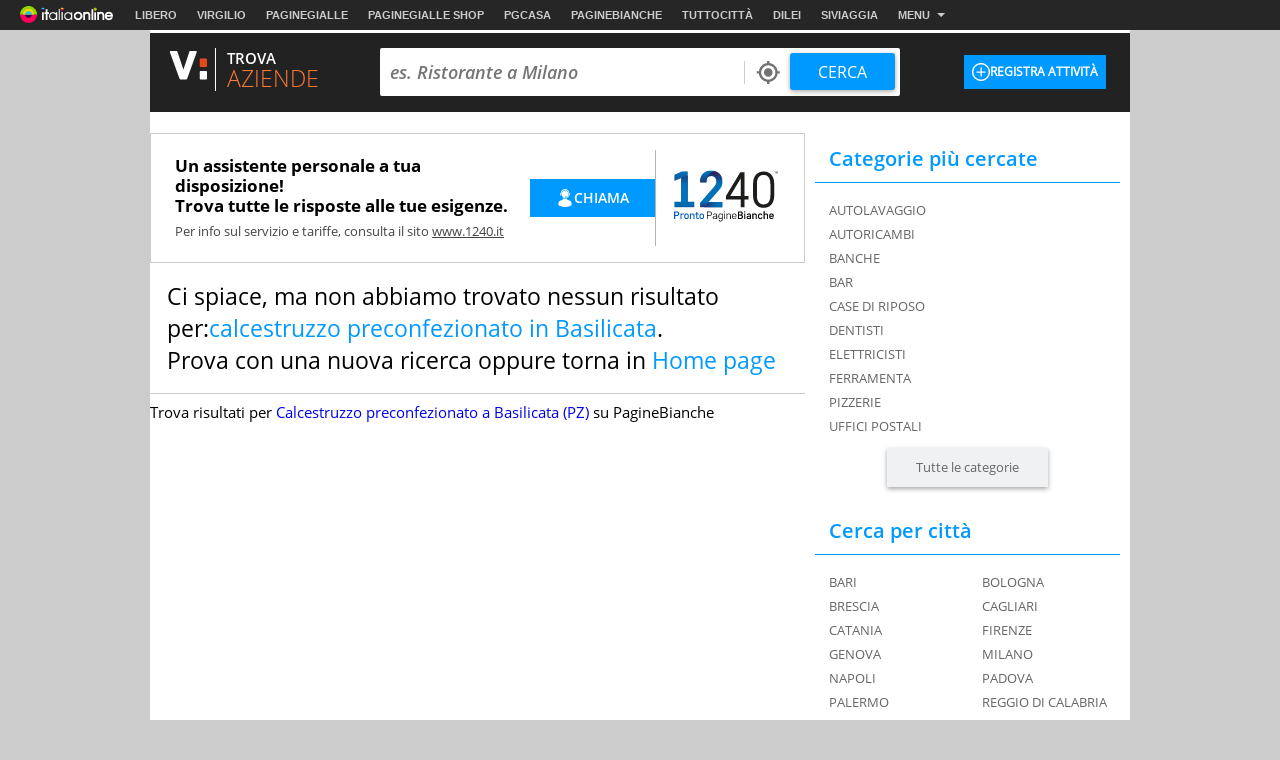

--- FILE ---
content_type: text/css
request_url: https://i.plug.it/local//sskin_ssk//css20251124/vrt_aziende.css
body_size: 11172
content:
a,abbr,acronym,address,applet,article,aside,audio,b,big,blockquote,body,canvas,caption,center,cite,code,dd,del,details,dfn,div,dl,dt,em,embed,fieldset,figcaption,figure,footer,form,h1,h2,h3,h4,h5,h6,header,hgroup,html,i,iframe,img,ins,kbd,label,legend,li,mark,menu,nav,object,ol,output,p,pre,q,ruby,s,samp,section,small,span,strike,strong,sub,summary,sup,table,tbody,td,tfoot,th,thead,time,tr,tt,u,ul,var,video{margin:0;padding:0;border:0;font-size:100%;font:inherit;vertical-align:baseline}article,aside,details,figcaption,figure,footer,header,hgroup,menu,nav,section{display:block}ol,ul{list-style:none}blockquote,q{quotes:none}blockquote:after,blockquote:before{content:"";content:none}q:after,q:before{content:"";content:none}table{border-collapse:collapse;border-spacing:0}*{margin:0;padding:0;outline:0;text-decoration:none}@font-face{font-family:OpenSansLight;src:url(../fonts/OpenSans-Light.woff2?1572335308) format("woff2"),url(../fonts/OpenSans-Light.woff?1572335308) format("woff"),url(../fonts/OpenSans-Light.ttf?1572335308) format("truetype");font-weight:300;font-style:normal}@font-face{font-family:OpenSans;src:url(../fonts/OpenSans.woff2?1572335308) format("woff2"),url(../fonts/OpenSans.woff?1572335308) format("woff"),url(../fonts/OpenSans.ttf?1572335308) format("truetype");font-weight:400;font-style:normal}@font-face{font-family:OpenSansSemiBold;src:url(../fonts/OpenSans-Semibold.woff2?1572335308) format("woff2"),url(../fonts/OpenSans-Semibold.woff?1572335308) format("woff"),url(../fonts/OpenSans-Semibold.ttf?1572335308) format("truetype");font-weight:600;font-style:normal}@font-face{font-family:OpenSansSemiBoldItalic;src:url(../fonts/OpenSans-SemiboldItalic.woff2?1572335308) format("woff2"),url(../fonts/OpenSans-SemiboldItalic.woff?1572335308) format("woff"),url(../fonts/OpenSans-SemiboldItalic.ttf?1572335308) format("truetype");font-weight:600;font-style:normal}@font-face{font-family:OpenSansBold;src:url(../fonts/OpenSans-Bold.woff2?1572335308) format("woff2"),url(../fonts/OpenSans-Bold.woff?1572335308) format("woff"),url(../fonts/OpenSans-Bold.ttf?1572335308) format("truetype");font-weight:700;font-style:normal}*{-webkit-box-sizing:border-box;-moz-box-sizing:border-box;box-sizing:border-box}html{width:100%;height:100%;font-size:62.5%}body{width:100%;font-family:OpenSans,Arial;overflow-y:scroll;overflow-x:hidden;background-color:#ccc}figure{overflow:hidden;text-align:center;background-color:#f0f1f3;width:50%;object-fit:contain}figure img{width:auto;height:auto;vertical-align:middle;display:inline-block}.hide4col{display:none}.js-helper{position:absolute;left:-9999.9rem;top:-9999.9rem;width:0;height:0;line-height:0;overflow:hidden;display:none;color:#000}.hide{display:none!important}.shading{position:fixed;left:0;top:0;width:100%;height:100%;background-color:rgb(0 0 0 / .8);z-index:16;display:none}.overlay{position:fixed;top:0;bottom:0;right:0;left:0;margin:auto;padding:1rem;background-color:#000;display:none;z-index:17}.overlay .ovr-close{background-position:0 -160px;width:4rem;height:4rem;background-color:#09f;position:absolute;right:0;top:0;cursor:pointer}.overlay .ovr-close:hover .tip{opacity:1;-webkit-transform:translate3d(0,0,0);-ms-transform:translate3d(0,0,0);transform:translate3d(0,0,0)}.advContFixed{position:relative;z-index:3;width:100%;clear:both}.advContFixed .fixIt{position:fixed!important;top:0;left:auto!important}#cont-wallpaper{min-height:9rem;display:block;margin:auto;text-align:center}#cont-wallpaper .wallpaper{margin:0 auto;text-align:center;height:auto;padding:0}.ico{display:block;background-image:url(../img/vrt_aziende-sb0356b579a.png)}.container{font-size:1.2rem;width:126.3rem;background-color:#fff;position:relative;margin:0 auto}.row{width:100%;zoom:1}.row:after,.row:before{content:"\0020";display:block;height:0;overflow:hidden}.row:after{clear:both}.col{float:left;width:31rem;padding:.5rem}.col.col-wide{width:63.3rem}.col.col-last{width:31rem;position:relative;z-index:0}.col.col-wider{width:94.3rem}.col.col-widest{width:125.3rem;position:relative}.cell{width:100%;zoom:1}.cell:after,.cell:before{content:"\0020";display:block;height:0;overflow:hidden}.cell:after{clear:both}.c1{color:#fff}.c3{color:#c03000}.c4{color:#da3800}.c5{color:#ee552f}.c17{color:#ef5f3d}.c21{color:#ff7835}.c2{color:#000}.c18{color:#222}.c6{color:#333}.c7{color:#666}.c8{color:#999}.c9{color:#ccc}.c10{color:#f0f1f3}.c11{color:#e3f4ff}.c12{color:#cfecff}.c13{color:#97dbf8}.c14{color:#09f}.c15{color:#099dff}.c16{color:#0081d7}.c19{color:#06a}.c20{color:#004878}.c22{color:red}.c23{color:#aaa}.c24{color:#1a9bfc}.c25{color:#fd5103}.c26{color:#e6e6e6}.c27{color:#039bff}.c28{color:#ddd}.c29{color:#e74b18}.bgc1{background-color:#fff}.bgc3{background-color:#c03000}.bgc4{background-color:#da3800}.bgc5{background-color:#ee552f}.bgc17{background-color:#ef5f3d}.bgc21{background-color:#ff7835}.bgc2{background-color:#000}.bgc18{background-color:#222}.bgc6{background-color:#333}.bgc7{background-color:#666}.bgc8{background-color:#999}.bgc9{background-color:#ccc}.bgc10{background-color:#f0f1f3}.bgc11{background-color:#e3f4ff}.bgc12{background-color:#cfecff}.bgc13{background-color:#97dbf8}.bgc14{background-color:#09f}.bgc15{background-color:#099dff}.bgc16{background-color:#0081d7}.bgc19{background-color:#06a}.bgc20{background-color:#004878}.bgc22{background-color:red}.bgc23{background-color:#aaa}.bgc24{background-color:#1a9bfc}.bgc25{background-color:#fd5103}.bgc26{background-color:#e6e6e6}.bgc27{background-color:#039bff}.bgc28{background-color:#ddd}.bgc29{background-color:#e74b18}.ossb14{font-family:OpenSansSemiBold,Arial;font-size:1.4rem}.ossb15{font-family:OpenSansSemiBold,Arial;font-size:1.5rem}.ossb19{font-family:OpenSansSemiBold,Arial;font-size:1.9rem}.ossb20{font-family:OpenSansSemiBold,Arial;font-size:2rem}.ossb25{font-family:OpenSansSemiBold,Arial;font-size:2.5rem}.ossb39{font-family:OpenSansSemiBold,Arial;font-size:3.9rem}.osl13{font-family:OpenSansLight,Arial;font-size:1.3rem}.osl19{font-family:OpenSansLight,Arial;font-size:1.9rem}.osl20{font-family:OpenSansLight,Arial;font-size:2rem}.osl23{font-family:OpenSansLight,Arial;font-size:2.3rem}.osr11{font-family:OpenSans,Arial;font-size:1.1rem}.osr12{font-family:OpenSans,Arial;font-size:1.2rem}.osr13{font-family:OpenSans,Arial;font-size:1.3rem}.osr14{font-family:OpenSans,Arial;font-size:1.4rem}.osr15{font-family:OpenSans,Arial;font-size:1.5rem}.osr16{font-family:OpenSans,Arial;font-size:1.6rem}.osr18{font-family:OpenSans,Arial;font-size:1.8rem}.osr23{font-family:OpenSans,Arial;font-size:2.3rem}.osr24{font-family:OpenSans,Arial;font-size:2.4rem}.osr25{font-family:OpenSans,Arial;font-size:2.5rem}.ossbi12{font-family:OpenSansSemiBoldItalic,Arial;font-size:1.2rem}.ossbi13{font-family:OpenSansSemiBoldItalic,Arial;font-size:1.3rem}.ossbi14{font-family:OpenSansSemiBoldItalic,Arial;font-size:1.4rem}.ossbi18{font-family:OpenSansSemiBoldItalic,Arial;font-size:1.8rem}a{-webkit-transition:color .2s cubic-bezier(.55,0,.1,1),background-color .2s cubic-bezier(.55,0,.1,1);transition:color .2s cubic-bezier(.55,0,.1,1),background-color .2s cubic-bezier(.55,0,.1,1);text-decoration:none;outline:0}a:hover{color:#999}.truncate{font-family:OpenSansBold,Arial;font-size:1.3rem;color:#09f}.nomeFonte:after{content:"\0020\007C";position:relative;top:-.1rem}.adv{padding-bottom:.5rem;text-align:center;font-size:0}.adv.mt{padding-top:1rem}.adv+.cell .categorie_notizie{border-top:.1rem solid #ccc}ul+.adv{border-bottom:.1rem solid #ccc;float:left}.preazmese~.adv{border-top:.1rem solid #ccc}li .adv{border-bottom:.1rem solid #ccc}.lista_trovacinema li .adv{border-bottom:0;margin-bottom:2rem;padding:0}.lista_boxoffice li .adv{border-bottom:0;margin-bottom:2rem;padding:0}.az-mese{zoom:1;padding:1.5rem 2rem}.az-mese:after,.az-mese:before{content:"\0020";display:block;height:0;overflow:hidden}.az-mese:after{clear:both}.az-mese figure{width:9.8rem;height:9.8rem;line-height:9.4rem;margin-right:1rem;float:left}.az-mese .tag{display:inline-block;padding:.5rem;background:#09f}.az-mese .az-content{padding-left:1rem;text-align:left}.corporate_link{display:flex;flex-direction:row;align-items:center;padding:2rem 0;font-weight:700;width:100%;max-width:72rem;margin:0 auto}.corporate_link h4{flex:0 0 7rem}.corporate_link ul{list-style:none;display:flex;align-items:center;justify-content:space-around;flex-wrap:nowrap;padding-top:0;flex:1 0 auto}.corporate_link li{flex-basis:auto;margin-bottom:0}.cont_map{width:100vw;height:100vh;background-color:rgb(0 0 0 / .4);position:fixed;left:0;top:0;z-index:1001;-webkit-transition:opacity .2s cubic-bezier(.55,0,.1,1),.5s .2s cubic-bezier(.55,0,.1,1);transition:opacity .2s cubic-bezier(.55,0,.1,1),.5s .2s cubic-bezier(.55,0,.1,1);opacity:0}#mappa17{position:absolute;left:0;top:0;width:59.2rem;height:59.2rem;z-index:0}.b_map{position:fixed;width:60rem;height:60rem;top:calc(50vh - 300px);left:calc(50vw - 300px);border:4px solid #fff;overflow:hidden;-webkit-border-radius:.5rem;border-radius:.5rem;background-clip:padding-box;-webkit-box-shadow:0 5px 5px -2px rgb(0 0 0 / .42);-moz-box-shadow:0 5px 5px -2px rgb(0 0 0 / .42);box-shadow:0 5px 5px -2px rgb(0 0 0 / .42)}.b_map .c_mappa{background-position:0 -465px;width:2.3rem;height:2.3rem;position:absolute;top:1.5rem;right:1.5rem}.b_map .ic_point_new{background-position:0 -662px;width:8.6rem;height:8.6rem;position:relative;left:auto;top:auto}.b_map .box_x{background:#fff;width:5.5rem;height:5.5rem;position:absolute;top:0;right:0;content:" ";z-index:5}.b_map .map_gen{width:32rem;position:relative;-webkit-box-shadow:0 4px 5px 0 rgb(0 0 0 / .41);-moz-box-shadow:0 4px 5px 0 rgb(0 0 0 / .41);box-shadow:0 4px 5px 0 rgb(0 0 0 / .41);border:2px solid #039bff;padding:1rem 1.2rem 0 1rem}.b_map .map_gen h6{font-size:1.5rem;line-height:2.2rem}.b_map .map_gen>figure{width:6.5rem;height:6.5rem;right:1.2rem;line-height:6rem;margin-top:.6rem;overflow:hidden;position:absolute;border:1px solid #ddd}.b_map .map_gen>figure>img{width:100%}.b_map .map_gen .breadcrumbs li{display:inline-block;font-weight:700;font-size:1.1rem;margin:.3rem 0}.b_map .map_gen .breadcrumbs li::after{content:"-"}.b_map .map_gen .breadcrumbs li:last-child::after{content:""}.b_map .map_gen .adress{font-size:1.3rem;color:#ccc}.b_map .map_gen .adress .city,.b_map .map_gen .adress .streetm{display:block}.b_map .map_gen .utility_bar{border-top:1px solid #ccc;margin-top:.8rem;padding-top:.3rem;text-align:center}.b_map .map_gen .utility_bar li{display:inline-block;margin:.1rem 1.2rem 1rem 0;font-size:1.3rem;text-transform:uppercase;color:#039bff}.b_map .map_gen .utility_bar li:nth-child(1){display:none}.b_map .map_gen .utility_bar li a{color:#039bff}.b_map .map_gen .utility_bar .ico{display:inline-block;margin-right:.7rem;position:relative;top:.4rem}.b_map .map_gen .utility_bar .ic_phone{background-position:0 -846px;width:1.7rem;height:2.1rem}.b_map .map_gen .utility_bar .ic_itinerario{background-position:0 -86px;width:2rem;height:2.1rem;margin-right:.3rem}.b_map .map_gen .utility_bar .ic_vetrina{background-position:0 -111px;width:2.2rem;height:2.1rem;margin-right:.3rem}.m_az{background:#fff;position:relative;top:auto;left:auto}.m_az h6{height:2.5rem;text-overflow:ellipsis;display:-webkit-box;-webkit-box-orient:vertical;-webkit-line-clamp:1;overflow:hidden;width:80%}.m_az .breadcrumbs{color:#e74b18}.m_az .breadcrumbs a{color:#e74b18}.hp{position:relative}.header{height:8.2rem;width:100%;border-top:.3rem solid #fff;background-color:#222;position:relative}.header .vrt-name-cont{position:absolute;top:1.5rem;left:2rem;white-space:nowrap}.header .v-virgilio{background-position:0 -542px;width:3.7rem;height:3.7rem;float:left;margin-right:2rem;margin-top:.1rem}.header .v-virgilio:after{content:"";display:block;width:.1rem;height:4.3rem;position:absolute;left:4.5rem;top:0;background-color:#fff}.header .vrt-name{line-height:2rem}.header .vrt-name span{display:block}.header .mob-header-open{float:right;margin:2.5rem 1rem 0 0;background-position:0 -231px;width:2.6rem;height:2.6rem;display:none}.hp .header{position:relative;z-index:1;background-color:rgb(34 34 34 / .3);height:13rem}.hp .header .vrt-name-cont{left:50%;top:3.5rem;margin-left:-12rem}.hp .header .vrt-name-cont .ossb15{font-size:2.4rem}.hp .header .vrt-name-cont .osl23{font-size:3.7rem}.hp .header .v-virgilio{background-position:0 -583px;width:5.7rem;height:5.5rem;margin-right:5rem;margin-top:.3rem}.hp .header .v-virgilio:after{height:6.3rem;left:8rem}.hp .header .vrt-name{line-height:2.5rem}.search-cmp{position:absolute;width:52rem;height:4.8rem;background-color:#fff;-webkit-border-radius:.2rem;border-radius:.2rem;background-clip:padding-box;top:1.5rem;left:23rem}.search-cmp input{border:0;outline:0}.search-cmp input[type=search]{width:100%;background-color:#fff0;font-family:OpenSans,Arial;font-size:1.8rem;padding:0 19.5rem 0 1rem;height:4.8rem;-webkit-appearance:none;color:#000}.search-cmp input[type=search]::-webkit-input-placeholder{font-family:OpenSansSemiBoldItalic,Arial;font-size:1.8rem}.search-cmp input[type=search]:-moz-placeholder{font-family:OpenSansSemiBoldItalic,Arial;font-size:1.8rem;opacity:1}.search-cmp input[type=search]::-moz-placeholder{font-family:OpenSansSemiBoldItalic,Arial;font-size:1.8rem;opacity:1}.search-cmp input[type=search]:-ms-input-placeholder{font-family:OpenSansSemiBoldItalic,Arial;font-size:1.8rem}.search-cmp input[type=search]::-webkit-search-cancel-button{display:none}.search-cmp input[type=search]::-ms-clear{display:none}.search-cmp input[type=submit]{position:absolute;top:.5rem;right:.5rem;font-family:OpenSans,Arial;font-size:1.6rem;-webkit-border-radius:.3rem;border-radius:.3rem;background-clip:padding-box;width:10.5rem;text-transform:uppercase;background-color:#09f;color:#fff;cursor:pointer;height:3.7rem;-webkit-transition:background-color .2s ease-out;transition:background-color .2s ease-out;-webkit-appearance:none;box-shadow:0 .15rem .4rem rgb(0 0 0 / .24),0 .15rem .6rem rgb(0 0 0 / .12)}.search-cmp input[type=submit]:hover{background-color:#06a}.search-cmp .delete{background-position:0 -136px;width:2rem;height:2rem;position:absolute;top:1.4rem;right:17rem}.search-cmp .geo{background-position:0 -204px;width:2.4rem;height:2.3rem;position:absolute;top:1.3rem;right:12rem}.search-cmp .geo:after{content:"";display:block;width:.1rem;height:2.3rem;background-color:#ccc;position:relative;left:-1.2rem}.hp .search-cmp{top:37.4rem;left:12rem;width:101.3rem;height:6.2rem}.hp .search-cmp:after{content:"";position:absolute;left:-2.5rem;top:-2.5rem;display:block;width:106.3rem;height:11.2rem;background-color:rgb(34 34 34 / .3);z-index:-1}.hp .search-cmp input[type=search]{font-size:2rem;padding:0 22.5rem 0 1rem;height:6.2rem}.hp .search-cmp input[type=submit]{font-size:2rem;width:13.5rem;height:5.2rem}.hp .search-cmp .delete{top:2.2rem;right:20rem}.hp .search-cmp .geo{top:2.1rem;right:15rem}.suggestion{position:absolute;background:#fff;padding:.7rem 0;-webkit-border-radius:0 0 .2rem .2rem;border-radius:0 0 .2rem .2rem;background-clip:padding-box;display:none;z-index:1;box-shadow:0 .15rem .4rem rgb(0 0 0 / .24),0 .15rem .6rem rgb(0 0 0 / .12);width:100%;border-top:.2rem solid #666}.suggestion:after{content:"";position:absolute;top:-.2rem;width:100%;height:.3rem;background:#fff}.suggestion a{display:block;padding:.4rem 0}.suggestion a:hover{color:#000}.suggestion li{padding:0 .7rem;-webkit-transition:background .2s ease-out;transition:background .2s ease-out}.suggestion li.selected,.suggestion li:hover{background:rgb(0 0 0 / .1)}.suggestion li .ossbi14{color:#099dff}.suggestion li .c1{color:#000}.suggestion.open{display:block}.hp-top{background:url(../img/vrt_aziende.jpg?1572335301) no-repeat 100% 100%;-moz-background-size:cover;-webkit-background-size:cover;background-size:cover;height:56rem;margin-top:-13rem;padding-top:18rem;text-align:center}.button{display:block;text-align:center;line-height:4.7rem;box-shadow:0 .15rem .4rem rgb(0 0 0 / .24),0 .15rem .6rem rgb(0 0 0 / .12)}.col{padding:0}.col.col-wider{padding:.5rem .5rem .5rem 0}.col.col-last{padding:.5rem 0 .5rem .5rem}.cat_piucercate{padding:3rem 9rem}.cat_piucercate ul{font-size:0;padding:2rem 0 2rem 2rem}.cat_piucercate li{display:inline-block;padding:0 2rem 1.4rem 0;line-height:1.6rem;width:25%;vertical-align:top;position:relative}.cat_piucercate li:before{content:"\2022";color:#999;font-size:22px;position:absolute;left:-1.5rem}.cat_piucercate .button{margin:1rem auto;width:28.1rem}.cat_piucercate .button:hover{color:#fff;background:#999}.cat_citta_regioni{padding:3rem 9rem 5rem 9rem}.cat_citta_regioni ul{font-size:0}.cat_citta_regioni li{display:inline-block;width:50%;vertical-align:top}.cat_citta_regioni>ul li ul{width:100%}.cat_citta_regioni>ul li:first-child ul{width:70%}.cat_citta_regioni .scopri{float:right;width:49rem;position:relative;margin:2rem 0 0 0;right:3rem}.cat_citta_regioni .scopri ul{font-size:1.1rem}.cat_citta_regioni .scopri li{margin:0 2rem 0 0;width:auto}.cat_citta_regioni .button{margin:1rem 0;width:18.1rem}.cat_citta_regioni .button:hover{color:#fff;background:#666}.top_risultati_ricerca{margin-bottom:.8rem;border-bottom:.1rem solid #ccc}.top_risultati_ricerca h1,.top_risultati_ricerca>span{padding:1.7rem 1.5rem;display:block}.top_risultati_ricerca>div{height:3rem;line-height:3rem;padding:0}.top_risultati_ricerca .az_fuorizona{background:#fff0;padding-left:1.5rem}.top_risultati_ricerca ul{font-size:0;background:#fff0}.top_risultati_ricerca li{display:inline-block;white-space:nowrap;padding:0 1.5rem}.top_risultati_ricerca .label{display:block}.top_risultati_ricerca .label.selected{border-bottom:.2rem solid #09f;cursor:default;color:#09f}.az-azienda .top_risultati_ricerca>span{padding:0 1.7rem 1.7rem 0}.top_risultati_ricerca h1,.top_risultati_ricerca>span{padding:1.7rem}.top_risultati_ricerca li{padding:0 1.7rem}.filtri-add{padding:.8rem 1.5rem 1.7rem;zoom:1}.filtri-add:after,.filtri-add:before{content:"\0020";display:block;height:0;overflow:hidden}.filtri-add:after{clear:both}.filtri-add .flt-add-sx{float:left}.filtri-add .flt-add-dx{float:right}.filtri-add .label{display:inline-block;height:2.5rem;line-height:2.5rem;padding:0 .5rem 0 0}.filtri-add ul{display:inline-block}.filtri-add li{display:inline-block;white-space:nowrap;height:2.5rem;line-height:2.5rem;padding-left:.9rem;position:relative}.filtri-add li:after{content:"\007C";position:absolute;left:0}.filtri-add li:first-child{padding:0}.filtri-add li:first-child:after{content:""}.filtri-add .selected{color:#099dff;cursor:default}.altri_filtri{padding-left:10rem;background-color:#f0f1f3;position:relative}.altri_filtri.locator{margin:2rem 0}.flt-title{position:absolute;top:0;left:1.5rem;line-height:3.9rem}.filter_buttons{zoom:1;padding:.7rem 0 .2rem}.filter_buttons:after,.filter_buttons:before{content:"\0020";display:block;height:0;overflow:hidden}.filter_buttons:after{clear:both}.filter_buttons .frc{display:inline-block;background-position:0 -77px;width:.9rem;height:.5rem;position:absolute;top:1.1rem;right:.6rem}.filter{float:left;height:2.5rem;margin:0 .5rem .5rem 0;overflow:hidden;position:relative}.filter .label{display:block;line-height:2.5rem;padding:0 2.5rem 0 1.5rem;background-color:#fff;text-align:left;text-transform:uppercase}.filter .label:hover{background-color:#e2e4e8;color:#000}.filter ul{background-color:#fff;position:absolute;width:27.8rem;max-height:27.8rem;overflow-y:auto;z-index:1;box-shadow:0 .15rem .4rem rgb(0 0 0 / .24),0 .15rem .6rem rgb(0 0 0 / .12);opacity:0;-webkit-transform:translateY(40px) perspective(600px) rotateX(0);-ms-transform:translateY(40px) perspective(600px) rotateX(0);transform:translateY(40px) perspective(600px) rotateX(0);-webkit-transition:all .2s cubic-bezier(.55,0,.1,1);transition:all .2s cubic-bezier(.55,0,.1,1)}.filter ul::-webkit-scrollbar{width:1.2rem}.filter ul::-webkit-scrollbar-track{-webkit-box-shadow:inset 0 0 .6rem 0 rgb(51 51 51 / .3);-moz-box-shadow:inset 0 0 .6rem 0 rgb(51 51 51 / .3);box-shadow:inset 0 0 .6rem 0 rgb(51 51 51 / .3);-webkit-border-radius:1rem;border-radius:1rem;background-clip:padding-box}.filter ul::-webkit-scrollbar-thumb{-webkit-box-shadow:inset 0 0 .6rem 0 rgb(51 51 51 / .5);-moz-box-shadow:inset 0 0 .6rem 0 rgb(51 51 51 / .5);box-shadow:inset 0 0 .6rem 0 rgb(51 51 51 / .5);-webkit-border-radius:1rem;border-radius:1rem;background-clip:padding-box}.filter a{display:block;padding:.4rem 2.1rem}.filter a:hover{background-color:#ccc;color:#000}.filter.selected .label{background-color:#09f;color:#fff}.filter.selected .label:hover{background-color:#0081d7}.filter.selected .frc{background-position:0 -492px;width:1.3rem;height:1.3rem;top:.6rem}.filter.open,.filter.usropen{height:auto;overflow:visible;box-shadow:0 .15rem .4rem rgb(0 0 0 / .24),0 .15rem .6rem rgb(0 0 0 / .12)}.filter.open .label:hover,.filter.usropen .label:hover{color:#000;background-color:#fff}.filter.open ul,.filter.usropen ul{opacity:1;-webkit-transform:translateY(0) perspective(600px) rotateX(0);-ms-transform:translateY(0) perspective(600px) rotateX(0);transform:translateY(0) perspective(600px) rotateX(0)}.list_prov{max-height:200px}.list_prov__title{text-transform:uppercase}.list_prov__last{margin-bottom:2rem}.box_azienda{margin-bottom:2rem;position:relative}.box_azienda.az_overplace .az_op{display:inline-block}.box_azienda.az_overplace .anagrafica_azienda{padding-top:3.5rem}.box_azienda.az_scheda_free{border:.1rem solid #ccc}.box_azienda .data_ev,.box_azienda .num_tel{margin:.5rem 0 0;display:inline-block}.box_azienda .phone{display:inline-block;background-position:0 -821px;width:1.5rem;height:2.1rem;position:relative;vertical-align:middle;margin-top:-.5rem}.info_azienda{width:100%}.info_azienda.edt{border-right:none}.info_azienda figure{border:.1rem solid #ccc;float:left;height:11.7rem;width:11.7rem;line-height:11.4rem;margin:1.7rem 0 0 1.5rem}.info_azienda figure img{max-height:11.5rem;max-width:11.5rem}.info_azienda figure~.anagrafica_azienda{padding-left:14.9rem}.info_azienda .box_lead{font-size:1.5rem;text-align:left;line-height:1.5;padding:2rem 0}.info_azienda .box_lead strong{display:block;color:#000;font-weight:700}.info_azienda .box_lead a{margin-top:1rem;display:inline-block;color:#099dff;background:#fff;padding:.7rem 1rem;font-size:1.2rem;font-weight:700}.info_azienda.box_new{padding-right:0;border:0;display:block}.info_azienda.box_new .sponsor_icons{left:1.9rem}.info_azienda.box_new .anagrafica_azienda{width:66.5rem;display:inline-block;padding-top:1.5rem;padding-left:1.7rem}.info_azienda.box_new .anagrafica_azienda .box_lead{font-size:1.5rem;text-align:left;line-height:1.5;padding:2rem 0}.info_azienda.box_new .anagrafica_azienda .box_lead strong{display:block}.info_azienda.box_new .anagrafica_azienda .box_lead a{margin-top:1rem;display:inline-block;color:#099dff;background:#fff;padding:.7rem 1rem;font-size:1.2rem;font-weight:700}.info_azienda.box_new .anagrafica_azienda .box_ntel{padding:0}.info_azienda.box_new .anagrafica_azienda .box_ntel li{padding-top:.8rem;padding-bottom:0}.info_azienda.box_new .anagrafica_azienda .box_ntel a{background:0 0;padding-top:0;padding-left:0;padding-bottom:0;font-size:1.6rem}.info_azienda.box_new .descrizione_azienda{color:#666;padding-left:.3rem}.info_azienda.box_new .descrizione_azienda>span{display:block;font-weight:700;color:#000}.info_azienda.box_new figure{display:inline-block;vertical-align:top;float:none;margin-left:calc(134px - 58px)}.info_azienda.box_new .orario_az{text-align:left;font-size:1.4rem;color:#000}.info_azienda.box_new .orario_az li{display:inline-block;vertical-align:middle}.info_azienda.box_new .ico-ev_clock{background-position:0 -44px;width:2.9rem;height:2.9rem;margin-left:-.4rem}.info_azienda.box_new strong{color:#000;font-weight:700}.info_azienda.box_new .link_s{text-align:left;padding:1rem 0 1.5rem .3rem}.info_azienda.box_new .link_s li{display:inline-block;padding:.1rem .4rem;margin:0 .4rem;font-size:1.4rem;font-weight:600;position:relative}.info_azienda.box_new .link_s li a{color:#000}.info_azienda.box_new .link_s li:nth-child(1n){padding-left:0;margin-left:0}.info_azienda.box_new .link_s li:nth-child(2n){border-left:2px solid #e6e6e6;padding-left:1.5rem}.info_azienda.box_new .adr{color:#666;font-size:1.4rem;padding:.2rem 1.5rem 0 .3rem}.info_azienda.box_new .cta{display:inline-block;color:#fff;background:#06a;text-transform:uppercase;font-size:1.4rem;font-weight:600;padding:1.3rem 1.8rem}.info_azienda.box_new .azienda_buttons{text-align:left;display:none;margin-left:-.4rem}.info_azienda.box_new .list_sedi{padding:1.7rem}.info_azienda.box_new .list_sedi .box_ceck{padding-left:.3rem}.info_azienda.box_new .list_sedi h3{font-size:1.8rem;padding-bottom:.6rem;color:#09f;font-weight:600;border-bottom:2px solid #fff}.info_azienda.box_new .list_sedi .sede{padding:1.5rem 0 1.5rem 2rem}.info_azienda.box_new .list_sedi .sede>div{display:inline-block;vertical-align:top}.info_azienda.box_new .list_sedi .sede>div:nth-child(1){width:2.7%}.info_azienda.box_new .list_sedi .sede>div:nth-child(2){width:67.3%;padding-right:5rem}.info_azienda.box_new .list_sedi .sede>div:nth-child(2) .link_s{padding:.2rem 0}.info_azienda.box_new .list_sedi .sede>div:nth-child(3){width:23%}.info_azienda.box_new .list_sedi .sede hr{margin:1rem 0;background:#dadada;height:1px;border:0}.info_azienda.box_new .list_sedi .sede .als{margin-right:.5rem;padding:.5rem 0;text-align:right;display:block}.info_azienda.box_new .list_sedi .sede .als a{vertical-align:middle}.info_azienda.box_new .list_sedi .sede .pin{background-position:0 -642px;width:1.2rem;height:1.6rem;position:relative;top:.3rem}.info_azienda.box_new .list_sedi .sede .tip_sede{padding:1.2rem 0 .5rem 0;line-height:1.7rem}.info_azienda.box_new .list_sedi .sede .tip_sede>span{text-transform:uppercase;display:block}.box_evento figure{height:15.3rem;width:15.3rem;line-height:15.3rem}.box_evento figure img{max-height:15.1rem;max-width:15.1rem}.box_evento figure~.anagrafica_azienda{padding-left:18.5rem}.box_notizia figure{height:15.3rem;width:15.3rem;line-height:15.3rem;margin:1.7rem 0 1.7rem 1.5rem}.box_notizia figure img{max-height:15.1rem;max-width:15.1rem}.box_notizia figure~.anagrafica_azienda{padding-left:18.5rem}.orari_cinema{height:2.5rem;line-height:2.5rem}.orari_cinema li,.orari_cinema span,.orari_cinema ul{display:inline-block}.orari_cinema li:after{content:"\0020\002D\0020"}.orari_cinema li:last-child:after{content:""}.az_primo_piano .sponsor_icons:after{content:"SUGGERITO";display:inline-block;position:relative;font-weight:bolder;color:#f94f1b;top:-.8rem;left:1rem}.az_primo_piano .sponsor_icons{position:relative;left:2rem;top:.1rem}.az_primo_piano .az_op{background-position:0 -14px;width:2rem;height:2.6rem;display:inline-block}.info_azienda{display:table-cell}.anagrafica_azienda{padding:1.4rem}.anagrafica_azienda>a{display:none}.anagrafica_azienda h3{line-height:2.2rem}.anagrafica_azienda>p{padding-bottom:1.6rem}.anagrafica_azienda b,.anagrafica_azienda strong{color:#ff7835}.anagrafica_azienda .ic_pvw{display:inline-block;background-position:0 -361px;width:1.7rem;height:1.7rem;position:relative;vertical-align:middle;left:-.5rem}.anagrafica_azienda .num_tel{padding:.8rem 1rem .8rem 0;margin-right:1rem}.anagrafica_azienda .phone_bl{background-position:0 -846px;width:1.7rem;height:2.1rem;display:inline-block;margin-right:.5rem;vertical-align:middle}.anagrafica_azienda .box_ntel{display:inline-block;padding:.5rem 0}.anagrafica_azienda .box_ntel li{float:left;position:relative;padding:.6rem 1rem .6rem 0;margin:.5rem 0 0}.anagrafica_azienda .box_ntel .ico{float:left;margin-right:.5rem}.anagrafica_azienda .box_ntel .ico-tel_b{background-position:0 -846px;width:1.7rem;height:2.1rem}.anagrafica_azienda .box_ntel .ico-tel_n{background-position:0 -821px;width:1.5rem;height:2.1rem}.anagrafica_azienda .box_ntel a{display:block;color:#099dff;background:#fff;padding:.7rem 1rem;font-size:1.2rem;font-weight:700}.anagrafica_azienda .box_ntel a:hover{color:#ccc}.anagrafica_azienda .box_ntel a:hover .ico-tel_b{background-position:0 -904px;width:1.7rem;height:2.1rem}.anagrafica_azienda .box_ntel .num_tel{padding:.3rem 1rem .6rem 0;display:inline-block}.anagrafica_azienda .ins_prev{background-color:#099dff;color:#fff;padding:.6rem;font-weight:700}.anagrafica_azienda .ins_prev_m{display:inline-block;background-color:#09f;color:#fff;margin-top:.7rem;padding:.6rem 1rem .8rem 1.5rem;font-size:1.4rem;-webkit-transition:background .2s cubic-bezier(.55,0,.1,1);transition:background .2s cubic-bezier(.55,0,.1,1);position:absolute}.anagrafica_azienda .ins_prev_m:hover{background:#06a}.categorie_azienda{padding:.6rem 0}.categorie_azienda li{display:inline-block}.categorie_azienda li:after{content:" - ";color:#999}.categorie_azienda li:last-of-type:after{content:""}.azienda_buttons{display:table-cell;padding:1.4rem 5rem;text-align:center;vertical-align:middle}.azienda_buttons li{display:block;text-align:left;float:none;line-height:4rem;font-size:1.4rem}.azienda_buttons li:first-child{display:block;text-align:center}.azienda_buttons li:first-child a{background:#06a;color:#fff}.azienda_buttons li a{background:#fff;width:17rem;font-weight:700;color:#000}.azienda_buttons li a:hover{background:#e0e1e3;color:#000}.azienda_buttons li .ico{display:inline-block;margin:0 .8rem 0 .5rem}.azienda_buttons a{display:inline-block;box-shadow:0 .3rem 1.2rem rgb(0 0 0 / .23),0 .3rem 1.2rem rgb(0 0 0 / .16);margin-top:1rem;box-shadow:none}.azienda_buttons a.vetrina:hover{background-color:#004878;color:#fff}.azienda_buttons a>span{font-weight:700;vertical-align:middle}.azienda_buttons .map{background-position:0 -771px;width:2.1rem;height:2.1rem}.azienda_buttons .ic_prenota{background-position:0 -311px;width:2.1rem;height:2.1rem}.azienda_buttons .ic_pva{background-position:0 -336px;width:2.1rem;height:2.1rem}.azienda_buttons .ic_nws{background-position:0 -261px;width:2.1rem;height:2.1rem}.azienda_buttons .sedi{background-position:0 -382px;width:4rem;height:2.9rem;transform:scale(.8)}.azienda_buttons .numero_telefono{background-color:#09f;color:#fff;display:none}.azienda_buttons .pv_az{display:none}.box_ceck{width:100%}.box_ceck li input[type=checkbox]{display:none}.box_ceck li input[type=checkbox]:checked~.cont_ceck{max-height:100%;opacity:1;transform:none}.box_ceck li input[type=checkbox]:checked~.cont_ceck>li{display:block}.box_ceck .row_ceck i{display:none}.info_azienda .top_mobile__img{display:none}.paginazione{text-align:center;padding:4rem 0;margin:0 auto;font-size:0}.paginazione .inizio:before{position:absolute;content:"\276C";font-size:3rem;top:.3rem}.paginazione .fine:before{position:absolute;content:"\276D";font-size:3rem;top:.3rem}.paginazione a,.paginazione span{display:inline-block;padding:1.5rem 1.7rem;margin:0 0 0 .4rem;text-transform:uppercase;position:relative;font-size:14px}.paginazione a:hover{color:#fff;background-color:#333}.list_categorico h1{padding:1rem 0 1rem 1.7rem;border-bottom:.1rem solid #ccc}.list_categorico>p{padding:2rem 0 2rem 1.7rem}.list_categorico .categorie{font-size:0;padding:3rem 1.7rem}.list_categorico .categorie li{display:inline-block;width:25%;padding:1rem 1rem 0 0;vertical-align:top;line-height:1.6rem;border-bottom:.1rem solid #f0f1f3;height:5.4rem;overflow:hidden}.disambiguazione{padding:1.7rem;border-bottom:.1rem solid #ccc}.disambiguazione .close_button{float:right;background-position:0 -448px;width:1.3rem;height:1.3rem}.disambiguazione p{padding:0 0 1rem}.disambiguazione p+p{display:inline}.disambiguazione ul{display:inline}.disambiguazione li{display:inline-block;line-height:20px}.disambiguazione li+li:after{content:" \2022 ";color:#000;font-size:1.7rem}.disambiguazione li:last-child:after{display:none}.disambiguazione .vedi_tutti{display:block;width:6.7rem;margin-top:.8rem}.disambiguazione.close{display:none}.mob-wrapper-paginazione_a{background-color:#fff}.paginazione_alfabetica{font-size:0;display:block;width:100%}.paginazione_alfabetica li{background-color:#f0f1f3;display:inline-block;width:3.84%;text-align:center;height:4.3rem;line-height:4.3rem;vertical-align:top}.paginazione_alfabetica a{display:block}.paginazione_alfabetica a:hover{background-color:#09f;color:#fff}.paginazione_alfabetica span{display:block;background-color:#09f;color:#fff}.paginazione_alfabetica span.disable{background-color:#fff0;color:#ccc}.cat_colDx h3{border-bottom:.1rem solid #09f;padding:2rem 1.4rem 1rem}.cat_colDx ul{font-size:0;padding:1.5rem 0 0}.cat_colDx ul+a{display:block;background-color:#f0f1f3;margin:1rem auto;width:16.1rem;text-align:center;box-shadow:0 .15rem .4rem rgb(0 0 0 / .24),0 .15rem .6rem rgb(0 0 0 / .12);line-height:3.9rem}.cat_colDx ul+a.c14{color:#666}.cat_colDx ul+a:hover{color:#fff;background:#999}.cat_colDx li{text-transform:uppercase;padding:.3rem 1.4rem;vertical-align:top}.cat_colDx.cat_citta li{width:50%;display:inline-block;white-space:nowrap}#back-to-top{display:block;width:4.2rem;height:4.2rem;background-color:#09f;position:fixed;bottom:5rem;left:50%;margin-left:-2.1rem;-webkit-border-radius:.5rem;border-radius:.5rem;background-clip:padding-box;box-shadow:0 .3rem 1.2rem rgb(0 0 0 / .23),0 .3rem 1.2rem rgb(0 0 0 / .16);-webkit-transition:opacity .2s cubic-bezier(.55,0,.1,1);transition:opacity .2s cubic-bezier(.55,0,.1,1);opacity:0;z-index:-1}#back-to-top.show{opacity:.9;z-index:0}#back-to-top:after{content:"\276E";font-size:3rem;color:#fff;-webkit-transform:rotate(90deg);-ms-transform:rotate(90deg);transform:rotate(90deg);display:block;margin:1.3rem 0 0 .3rem}#back-to-top{bottom:2rem}@media screen and (min-width:480px) and (max-width:639px) and (orientation:landscape){html{font-size:70%}.ico{zoom:1.1}}@media screen and (min-width:640px) and (max-width:680px) and (orientation:landscape){html{font-size:80%}.ico{zoom:1.27}}@media screen and (min-width:681px) and (max-width:764px) and (orientation:landscape){html{font-size:90%}.ico{zoom:1.42}}@media screen and (min-width:0) and (max-width:764px){body{background-color:#fff}.hide4col{display:block}.hide1col{display:none!important}.js-helper{color:#09f}#cont-wallpaper{min-height:0;display:none}.container{width:32rem;position:relative;padding:0;padding:0 0 8.5rem}.col{width:100%;padding-right:0;padding-left:0}.col.col-wide{width:32rem}.col.col-wider{width:32rem}.col.col-last{width:32rem}.col.col-widest{width:32rem}.adv{padding-top:.5rem}ul+.adv{margin-bottom:-2rem;border-bottom:0}.adv+.cell .meteoElm{margin-top:.1rem;border-top:.1rem solid #ccc}.corporate_link{padding:1rem 0;flex-direction:column}.corporate_link h4{flex:0 0 auto}.corporate_link ul{flex-wrap:wrap;padding-top:1.5rem}.corporate_link li{flex:0 0 20%;text-align:center;margin-bottom:1rem}#mappa17{width:100vw;height:100vh}.b_map{width:100vw;height:100vh;border:0;border-radius:0;top:0;left:0}.b_map .map_gen{width:100vw;border-left:0;border-right:0}.b_map .map_gen>figure{display:inline-block}.b_map .map_gen .utility_bar li:nth-child(1){display:inline}.b_map .map_gen .utility_bar li:nth-child(2){display:none}.b_map .map_gen .utility_bar li{margin:.1rem .3rem 1rem 0}.header{height:7.8rem;overflow:hidden}.header .v-virgilio{transform:scale(.9);margin-top:-.1rem}.header .vrt-name-cont{left:1rem}.header .vrt-name-cont .osl23{font-size:1.8rem}.header .mob-header-open{display:block}.header.open{height:14rem;overflow:visible}.header.open .mob-header-open{display:block;background-position:-8px -167px}.hp .header{background-color:rgb(34 34 34 / .6);height:9.3rem;overflow:visible}.hp .header .mob-header-open{display:none}.hp .header .vrt-name-cont{left:3rem;top:1.5rem;margin-left:0}.hp .header .vrt-name-cont .ossb15{font-size:2.4rem}.hp .header .vrt-name-cont .osl23{font-size:3.7rem}.search-cmp{width:30rem;top:7.5rem;left:1rem}.search-cmp input[type=search]{padding:0 7.5rem 0 1rem}.search-cmp input[type=submit]{text-indent:-999.9rem;background-position:0 -231px;width:2.6rem;height:2.6rem;border-style:solid;border-color:#09f;border-top-width:.6rem;border-bottom-width:.6rem;border-left-width:.8rem;border-right-width:.6rem;padding:1.3rem;background-image:url(../img/vrt_aziende-sb0356b579a.png)}.search-cmp .delete{right:5rem}.search-cmp .geo{display:none}.hp .search-cmp{left:1rem;top:23.8rem;width:30rem}.hp .search-cmp:after{left:-1rem;top:-1rem;width:32rem;height:8.2rem;background-color:rgb(34 34 34 / .8)}.hp .search-cmp input[type=search]{font-size:1.9rem;padding:0 8.5rem 0 1rem}.hp .search-cmp input[type=submit]{background-position:0 -231px;width:2.6rem;height:2.6rem;border-color:#09f;border-top-width:1.3rem;border-bottom-width:1.3rem;border-left-width:1rem;border-right-width:1rem}.hp .search-cmp .delete{right:6rem}.hp-top{margin:-9.3rem 0 7rem;padding-top:16.3rem;height:25rem;background-position:-23.6rem 0;-moz-background-size:174% auto;-webkit-background-size:174% auto;background-size:174% auto}.hp-top .ossb39{font-family:OpenSansLight,Arial;font-size:2rem;line-height:2.9rem}.hp-top .osl19{display:none}.col.col-wider{padding-left:0;padding-right:0}.col.col-last{padding-left:0;padding-right:0}.cat_piucercate{padding:1rem 1.5rem}.cat_piucercate ul{padding:1rem 0}.cat_piucercate li{width:auto;background-color:#f0f1f3;padding:.4rem .6rem;margin:0 .3rem .3rem 0}.cat_piucercate li:nth-child(n+11){display:none}.cat_piucercate li:before{display:none}.cat_piucercate .osl20{font-size:1.6rem}.cat_piucercate .button{width:100%}.cat_citta_regioni{padding:1rem 1.5rem}.cat_citta_regioni li{width:100%}.cat_citta_regioni>ul li ul{padding:1rem 0 0;width:100%}.cat_citta_regioni>ul li li{width:auto;background-color:#333;padding:.4rem .6rem;margin:0 .3rem .3rem 0}.cat_citta_regioni>ul li:first-child ul{width:100%}.cat_citta_regioni .osl20{font-size:1.8rem}.cat_citta_regioni .button{width:100%;margin-bottom:2rem}.cat_citta_regioni .scopri{float:none;width:100%;margin:0;right:0}.cat_citta_regioni .scopri li{margin:0 .3rem .3rem 0}.top_risultati_ricerca{border-bottom:0}.top_risultati_ricerca h1{padding:1rem}.top_risultati_ricerca h1.c2{color:#999}.top_risultati_ricerca .osr23{font-size:1.3rem}.top_risultati_ricerca>div{height:auto;background-color:#f0f1f3;line-height:3.2rem}.top_risultati_ricerca .az_fuorizona{padding:0;text-align:center}.top_risultati_ricerca li{padding:0;width:50%;text-align:center;vertical-align:top}.top_risultati_ricerca .label.selected{border-bottom:0;color:#fff;background-color:#09f}.top_risultati_ricerca .label.selected .res_numb{color:#fff}.filtri-add{padding:.8rem 1rem 1.7rem}.filtri-add .flt-add-sx{border-bottom:.1rem solid #f0f1f3}.filtri-add .flt-add-dx{float:left}.altri_filtri{background-color:#fff0;padding-left:0}.flt-title{display:none}.filter_buttons{padding:0 0 .7rem}.filter_buttons .frc{right:.8rem;top:2rem}.filter{height:4rem;margin-right:0;float:none}.filter .label{display:block;line-height:4rem;padding:0 2.5rem 0 1.5rem;background-color:#f0f1f3;text-align:left;text-transform:uppercase}.filter ul{width:100%}.filter.selected .frc{top:1.3rem}.info_azienda figure~.anagrafica_azienda{padding-left:.8rem}.info_azienda figure{display:none}.info_azienda .box_lead a{background:#099dff;color:#fff}.info_azienda.box_new .anagrafica_azienda{width:100%;text-align:center}.info_azienda.box_new .anagrafica_azienda .box_lead a{background:#099dff;color:#fff}.info_azienda.box_new figure{display:none}.info_azienda.box_new .ico-ev_clock{transform:scale(.9)}.info_azienda.box_new .link_s li:nth-child(2n){border-left:0;padding-left:0;margin-top:.8rem;margin-bottom:.8rem}.info_azienda.box_new .link_s li{display:block}.info_azienda.box_new .cta{margin:0 auto;text-align:center}.info_azienda.box_new .azienda_buttons{display:block;border-right:2px solid #fff}.info_azienda.box_new .azienda_buttons .bgc1{background:0 0}.info_azienda.box_new .azienda_buttons ul li:first-child{display:block}.info_azienda.box_new .azienda_buttons ul li:first-child a{background-color:#09f}.info_azienda.box_new .list_sedi .sede>div:nth-child(1){width:8%}.info_azienda.box_new .list_sedi .sede>div:nth-child(2){width:90%;padding-right:0}.info_azienda.box_new .list_sedi .sede>div:nth-child(3){width:99%;display:block;margin-left:8%}.info_azienda.box_new .list_sedi .sede>div .link_s .ar_dx{right:0;top:1.1rem}.info_azienda.box_new .list_sedi .sede{padding-left:0}.info_azienda.box_new .list_sedi .sede .als{margin:2rem 0 2rem 2.3rem;vertical-align:top;background:#fff;text-align:center;width:80%;margin:auto}.info_azienda.box_new .list_sedi .sede .als .map{background-position:0 -771px;width:2.1rem;height:2.1rem;margin-right:.6rem;vertical-align:middle;display:inline-block}.info_azienda.box_new .list_sedi{padding-top:1rem}.info_azienda.box_new .list_sedi .box_ceck .row_ceck i{top:1.5rem}.info_azienda.box_new li{display:block;padding:.5rem .4rem;margin:0}.info_azienda.box_new li .ar_dx{background-position:0 0;width:.6rem;height:1rem;top:.8rem;right:0;position:absolute}.info_azienda{display:block}.anagrafica_azienda h3{text-align:left}.anagrafica_azienda{padding:1rem}.anagrafica_azienda>p{display:none}.anagrafica_azienda .num_tel{display:none}.anagrafica_azienda .ins_prev_m{display:none}.anagrafica_azienda .box_ntel{display:none}.anagrafica_azienda .box_ntel{padding:1rem 0}.anagrafica_azienda .box_ntel li{margin-right:.5rem;text-indent:-999.9rem;overflow:hidden}.azienda_buttons{padding:1.4rem 0;display:block;border-right:2px solid #fff}.azienda_buttons ul{height:9rem;height:auto;display:flex;flex-wrap:wrap;justify-content:flex-start}.azienda_buttons ul li{line-height:2.4rem;text-align:center;flex:0 0 auto}.azienda_buttons ul li:first-child{display:none}.azienda_buttons ul li a{background:0 0;width:auto}.azienda_buttons a{margin:0 .5rem}.azienda_buttons a .ico{margin:auto}.azienda_buttons .numero_telefono{display:inline-block}.azienda_buttons .phone_w{background-position:0 -871px;width:2.9rem;height:2.9rem;display:inline-block;position:relative;vertical-align:middle;padding:0 1rem 0 0}.azienda_buttons .tx_mappa,.azienda_buttons .tx_prev{display:block;font-size:1rem;font-weight:700}.azienda_buttons .sedi+.tx_prev{line-height:normal}.azienda_buttons .numero_telefono{width:10rem;line-height:4rem;padding-right:1rem}.azienda_buttons .pv_az{display:none;font-weight:700;width:12rem;padding-left:.7rem}.azienda_buttons .map{top:.5rem;left:0}.azienda_buttons .mappa{width:4.5rem}.box_ceck li input[type=checkbox]{position:absolute;cursor:pointer;width:100%;height:3.6rem;top:1rem;right:0;opacity:0;display:inline-block}.box_ceck li input[type=checkbox]:checked~.cont_ceck{margin-top:0;max-height:0;opacity:0;-webkit-transition:all .2s cubic-bezier(.55,0,.1,1);transition:all .2s cubic-bezier(.55,0,.1,1)}.box_ceck li input[type=checkbox]:checked~.cont_ceck li{display:none}.box_ceck li input[type=checkbox]:checked~i:before{margin-top:12px;height:12px;transform:translate(4px,0) rotate(45deg)}.box_ceck li input[type=checkbox]:checked~i:after{margin-top:12px;height:12px;transform:translate(-4px,0) rotate(130deg)}.box_ceck .row_ceck{border:none;font-weight:300;position:relative}.box_ceck .row_ceck:hover{background:0 0}.box_ceck .row_ceck .frc{background-position:0 -77px;width:.9rem;height:.5rem}.box_ceck .row_ceck i{position:absolute;top:3rem;right:.2rem;display:block}.box_ceck .row_ceck i:after,.box_ceck .row_ceck i:before{content:"";position:absolute}.box_ceck .row_ceck i:before{transform:translate(-4px,0) rotate(45deg)}.box_ceck .row_ceck i:after{transform:translate(4px,0) rotate(-45deg)}.box_ceck .row_ceck .cont_ceck{left:0;position:relative;max-height:800px;opacity:1;top:0;-webkit-transition:all .2s cubic-bezier(.55,0,.1,1);transition:all .2s cubic-bezier(.55,0,.1,1);text-transform:none}.box_ceck .row_ceck .cont_ceck li{padding:.4rem 0}.anagrafica_azienda h3 a{font-size:20px;font-weight:600}.top_mobile .anagrafica_azienda h3 a{width:72%;float:left;margin-bottom:15px;font-size:20px;font-weight:600}.top_mobile .indirizzo_azienda{margin-top:9px}.info_azienda .top_mobile__img{display:block;float:right;width:62px;height:62px;line-height:59px;margin-top:0}.info_azienda .top_mobile__img img{max-width:62px;max-height:62px}.list_categorico{min-height:32rem}.list_categorico>p{display:none}.list_categorico .categorie{padding-right:5.2rem}.list_categorico .categorie li{width:100%}.list_categorico .categorie li .osr15{font-size:1.8rem}.disambiguazione .osr18{font-size:1.3rem}.disambiguazione li:after{font-size:1.1rem}.mob-wrapper-paginazione_a{position:fixed;margin-left:27.8rem;width:4.2rem;height:100%;overflow-x:hidden;overflow-y:scroll;box-shadow:0 .15rem .4rem rgb(0 0 0 / .24),0 .15rem .6rem rgb(0 0 0 / .12);z-index:1}.mob-wrapper-paginazione_a.statica{position:static;margin:0;width:100%;height:auto;overflow:visible;box-shadow:none}.paginazione_alfabetica{top:6rem}.statica .paginazione_alfabetica{margin-bottom:25px;margin-bottom:2.5rem}.statica .paginazione_alfabetica li{display:inline-block;width:4.57rem}.paginazione_alfabetica li{width:100%;display:block;margin-bottom:.1rem}.cat_colDx ul+a{width:28.1rem}.cat_colDx li,.cat_colDx.cat_citta li{display:inline-block;background-color:#f0f1f3;padding:.4rem .6rem;margin:0 .3rem .3rem 0}.cat_colDx.cat_citta li{width:auto}}@media screen and (min-width:765px) and (max-width:996px){body{background-color:#fff}.hide4col{display:block}.hide2col{display:none!important}.js-helper{color:#666}.container{width:74.8rem}.col.col-wide{width:42.8rem}.col.col-wider{width:40rem}.col.less-coll{width:73.8rem}.col.col-last{width:73.8rem}.col.col-last .cell{float:left;width:36.4rem;padding:0 .5rem}.col.col-widest{width:73.8rem}.adv{padding-top:.5rem}.adv+.cell .meteoElm{margin-top:.1rem;border-top:.1rem solid #ccc}.header .v-virgilio{margin-top:-.1rem}.search-cmp{width:35rem}.hp .search-cmp{left:5rem;width:63.8rem}.hp .search-cmp:after{width:68.8rem}.col.col-wider{padding-left:0;padding-right:0}.col.col-last{padding-left:0;padding-right:0}.cat_piucercate{padding:3rem 2.5rem}.cat_piucercate li{width:50%}.cat_piucercate .osl20{font-size:1.8rem}.cat_citta_regioni{padding:3rem 2.5rem 4.5rem 2.5rem}.cat_citta_regioni .osl20{font-size:1.8rem}.cat_citta_regioni .scopri{width:40.5rem;right:-.9rem}.cat_citta_regioni .scopri ul{font-size:1.1rem}.cat_citta_regioni .scopri li{font-size:1.1rem}.info_azienda.box_new .anagrafica_azienda{width:57rem}.info_azienda.box_new figure{margin-left:calc(79px - 58px)}.info_azienda.box_new .link_s li:nth-child(2n){border-left:0;padding-left:0}.info_azienda.box_new .link_s li{display:block}.info_azienda.box_new .list_sedi .sede .link_s li{display:inline-block}.info_azienda.box_new .list_sedi .sede .link_s li:nth-child(2n){border-left:2px solid #e6e6e6;padding-left:1.5rem}.info_azienda.box_new .list_sedi .sede .orario_az li{vertical-align:top}.info_azienda.box_new .list_sedi .sede .orario_az li strong{display:block}.info_azienda.box_new .list_sedi{padding-top:1rem}.azienda_buttons{padding:1.4rem 2rem}.azienda_buttons li a{width:13rem}.azienda_buttons .osr14,.azienda_buttons .ossb14{font-size:1.2rem}.list_categorico>p.osl23{font-size:2.1rem}.paginazione_alfabetica li{width:7.6%;border-right:.1rem solid #fff;border-bottom:.1rem solid #fff}}@media screen and (min-width:997px) and (max-width:1490px){body{background-color:#ccc}.hide4col{display:block}.hide3col{display:none!important}.js-helper{color:#fff}.container{width:98rem}.col{width:25rem}.col.col-wide{width:41rem}.col.col-wider{width:66rem}.col.col-widest{width:97rem}.header .v-virgilio{margin-top:-.1rem}.hp .search-cmp{left:7rem;width:83.2rem}.hp .search-cmp:after{width:88.2rem}.hp-top .ossb39{font-size:3.5rem}.cat_piucercate{padding:3rem 4.5rem}.cat_piucercate li{width:33%}.cat_piucercate .osl20{font-size:1.8rem}.cat_citta_regioni{padding:3rem 4.5rem 4.5rem 4.5rem}.cat_citta_regioni .osl20{font-size:1.8rem}.cat_citta_regioni .scopri{width:49rem;right:-4.9rem}.info_azienda.box_new .anagrafica_azienda{width:49.2rem}.info_azienda.box_new figure{margin-left:calc(80px - 58px)}.info_azienda.box_new .link_s li:nth-child(2n){border-left:0;padding-left:0}.info_azienda.box_new .list_sedi .sede .link_s li:nth-child(2n){border-left:2px solid #e6e6e6;padding-left:1.5rem}.info_azienda.box_new .list_sedi .sede .orario_az li{vertical-align:top}.info_azienda.box_new .list_sedi .sede .orario_az li strong{display:block}.info_azienda.box_new .adr{padding-top:1rem}.azienda_buttons{padding:1.4rem 2rem}.azienda_buttons .osr14,.azienda_buttons .ossb14{font-size:1.2rem}}@media screen and (min-width:980px) and (max-width:1107px){.js-helper{color:red}}@media only screen and (-webkit-min-device-pixel-ratio:1.3),only screen and (min--moz-device-pixel-ratio:1.3),only screen and (-o-min-device-pixel-ratio:1.3 / 1),only screen and (min-device-pixel-ratio:1.3),only screen and (min-resolution:192dpi),only screen and (min-resolution:2dppx){.ico{background-image:url(../img/vrt_aziende-retina-s845b9b12ff.png);-moz-background-size:151px 925px;-webkit-background-size:151px 925px;background-size:151px 925px}}@media only screen and (min-width:0) and (max-width:764px) and (-webkit-min-device-pixel-ratio:1.3),only screen and (min-width:0) and (max-width:764px) and (min--moz-device-pixel-ratio:1.3),only screen and (min-width:0) and (max-width:764px) and (-o-min-device-pixel-ratio:1.3 / 1),only screen and (min-width:0) and (max-width:764px) and (min-device-pixel-ratio:1.3),only screen and (min-width:0) and (max-width:764px) and (min-resolution:192dpi),only screen and (min-width:0) and (max-width:764px) and (min-resolution:2dppx){.search-cmp input[type=submit]{background-image:url(../img/vrt_aziende-retina-s845b9b12ff.png);-moz-background-size:151px 925px;-webkit-background-size:151px 925px;background-size:151px 925px}}@media screen and (min-width:0) and (max-width:764px) and (min-width:480px) and (max-width:639px) and (orientation:landscape){.search-cmp input[type=submit]{zoom:1.1}}@media screen and (min-width:0) and (max-width:764px) and (min-width:640px) and (max-width:680px) and (orientation:landscape){.search-cmp input[type=submit]{zoom:1.27}}@media screen and (min-width:0) and (max-width:764px) and (min-width:681px) and (max-width:764px) and (orientation:landscape){.search-cmp input[type=submit]{zoom:1.42}}@media screen and (min-width:0) and (max-width:764px) and (min-width:0) and (max-width:764px){.info_azienda.box_new .adr{text-align:left}}@media screen and (min-width:1491px){.search-cmp{width:66.6rem}}.flt-add-sx{display:flex}.info-tooltip{display:block;padding-left:10px;width:24px;height:24px}.info-tooltip-content{visibility:hidden;position:absolute;z-index:9;width:343px;opacity:0;transition:opacity 1s;margin-top:1.5rem;padding:10px}.info-tooltip-content .text{padding:24px 39px 32px 24px;border:1px solid #bababa;border-radius:6px;width:337px;background:#fff;font-size:16px;line-height:22px;width:100%}.info-tooltip-content a{font-weight:400;text-decoration:underline;color:#0d6efd;display:block}.info-tooltip-component .icon-tooltip{cursor:pointer}.info-tooltip-component .icon--close_narrow{width:18px;height:18px;position:absolute;top:25px;right:25px;cursor:pointer}.info-tooltip-component .icon--close_narrow:before{display:block;content:"";width:100%;height:100%;background-position:center;background-repeat:no-repeat;background-size:contain;background-image:url(https://img.pgol.it/pgit2018/svg/close_narrow.svg)}@media (min-width:765px){.info-tooltip-component{height:24px;margin-left:1rem}.info-tooltip-content{padding:0;width:337px}.info-tooltip-content .text{padding:20px 38px 30px 20px}.info-tooltip-component .icon--close_narrow{top:19px;right:19px}.info-tooltip-content:after{content:"";position:absolute;transform:rotate(45deg);background-size:20px 20px;background-repeat:no-repeat;background-position:center;width:15px;height:15px;border:1px solid #bababa;border-right:0;border-bottom:0;top:-8px;left:55%;background-color:#fff}.info-tooltip-content{left:-94px}.info-tooltip-content:after{right:0;left:300px}}@media (min-width:765px) and (max-width:1199px){.info-tooltip-component .icon-tooltip{width:24px;height:24px}}@media (max-width:764px){.info-tooltip-component .tooltip_info{position:absolute;right:10px;margin-top:12px}.info-tooltip-component .info-tooltip-content{width:100%;margin:0;left:0;right:0;z-index:999}.overlay-tooltip{position:fixed;display:none;width:100%;height:100%;top:0;left:0;right:0;bottom:0;background-color:rgb(0 0 0 / .5);z-index:99;cursor:pointer}}.info-tooltip-component.open .info-tooltip-content{opacity:1;visibility:visible}@media (max-width:764px){.info-tooltip-component.open .overlay-tooltip{display:block}}.filtri-add .flt-add-dx{display:flex;position:relative}.pagante-icon .icon-check::after{content:"";background-image:url(https://i.plug.it/local//sskin_ssk//img/icons/gold_icon.svg);width:20px;height:20px;display:block;background-repeat:no-repeat}.pagante-icon{display:inline-block}.pagante-icon .icon-check{width:20px;height:20px;margin-left:6px;display:inline-block}.modale{background:rgb(0 0 0 / 50%);position:fixed;top:0;left:0;width:100%;z-index:999;height:100%;display:none;overflow-y:auto;overflow-x:hidden;padding:0 16px}.modale.open{display:block}.modale__wrap{min-height:calc(100% - 160px);margin:80px auto;display:flex;align-items:center;justify-content:center;max-width:546px;width:100%}.modale__content{background:#fff;font-size:16px;line-height:1.5;color:#000;position:relative}.modale__header{display:flex;justify-content:flex-end;padding:8px}.modale__close{z-index:1;background:#fff;border:none;transition:background-color .3s;width:32px;height:32px;padding:0}.modale__close:hover{cursor:pointer;background-color:#f0f1f3}.modale__wrap{align-items:stretch}.modale__content{width:100%;display:flex;flex-direction:column}.modale__main{flex-grow:1}.inserisci-attivita-header{background:#09f;display:flex;position:absolute;padding:8px;align-items:center;gap:8px;justify-content:center;top:12px;right:48px;width:100px;color:#fff;transition:background-color .3s,color .3s}.inserisci-attivita-header:hover{background:#0086e0;color:#fff}.inserisci-attivita-header__icon{display:flex;align-items:center;justify-content:center;flex-shrink:0}.inserisci-attivita-header__icon svg{width:18px;height:18px}.inserisci-attivita-header__text{word-break:break-word;font-size:12px;line-height:1.4;font-weight:600}.hp .inserisci-attivita-header{display:none}@media screen and (min-width:732px){.inserisci-attivita-header{top:28px;right:94px}}@media screen and (min-width:765px){.inserisci-attivita-header{right:24px;top:14px}}@media screen and (min-width:997px){.inserisci-attivita-header{width:auto;top:22px}}.addcompany-hp{font-family:OpenSans,Arial;padding:50px 0;overflow-x:hidden!important;width:100%!important;-webkit-font-smoothing:antialiased;-moz-osx-font-smoothing:grayscale;background-color:#eff1f3}@media (min-width:997px){.addcompany-hp{padding:76px 0;width:100%!important}}.addcompany-hp *,.addcompany-hp :after,.addcompany-hp :before{box-sizing:border-box;word-wrap:break-word}.addcompany-hp strong{font-family:OpenSansBold,Arial}@media (max-width:764.98px){.addcompany-hp-desktop{display:none!important}}@media (min-width:765px){.addcompany-hp-mobile{display:none!important}}.addcompany-hp__container{margin:0 auto;max-width:375px;padding:0 20px}@media (min-width:765px){.addcompany-hp__container{max-width:768px}}@media (min-width:997px){.addcompany-hp__container{max-width:1011px}}.addcompany-hp__row{background-color:#fff;display:flex;flex-wrap:wrap;overflow:hidden;padding:24px 16px 0 16px}@media (min-width:768px){.addcompany-hp__row{flex-wrap:nowrap;justify-content:space-around;box-shadow:0 2px 4px 0 rgba(0,0,0,.25)}}@media (min-width:992px){.addcompany-hp__row{padding:40px 40px 0 40px}}.addcompany-hp__col-left{max-width:100%;padding:0 0 24px 0;width:100%}@media (min-width:765px){.addcompany-hp__col-left{flex:0 1 auto;padding:0 16px 34px 0;width:auto}}.addcompany-hp__title{font-size:24px;font-family:OpenSansBold,Arial;line-height:32px;text-align:center}@media (min-width:765px){.addcompany-hp__title{text-align:left}}@media (min-width:997px){.addcompany-hp__title{font-size:40px;line-height:1.3}}.addcompany-hp__text{font-size:16px;line-height:24px;margin:8px 0 0 0;text-align:center}@media (min-width:765px){.addcompany-hp__text{text-align:left}}@media (min-width:997px){.addcompany-hp__text{font-size:24px;line-height:1.4}}.addcompany-hp__button-wrap{display:none;margin:36px 0 0 0}@media (min-width:765px){.addcompany-hp__button-wrap{display:block}}.addcompany-hp__button{align-items:center;background-color:#000;border:none;border-radius:0;color:#fff;display:flex;font-family:OpenSansSemiBold,Arial;font-size:18px;justify-content:center;justify-self:flex-start;line-height:1;text-align:center;padding:14px;text-transform:capitalize;transition:all .3s ease}@media (min-width:997px){.addcompany-hp__button{font-size:24px}}.addcompany-hp__button:active,.addcompany-hp__button:focus,.addcompany-hp__button:hover{background-color:#222;color:#fff}.addcompany-hp__button svg{margin-right:8px}.addcompany-hp__info{font-family:OpenSansSemiBold,Arial;font-size:16px;line-height:1.5;margin:8px 0 0 0;text-decoration:underline}.addcompany-hp__col-right{flex-shrink:0;max-width:100%;width:100%}@media (min-width:765px){.addcompany-hp__col-right{align-self:flex-end;flex:0 0 auto;width:42%}}.addcompany-hp__image{display:block;max-width:100%}.addcompany-hp__button-wrap-mobile{background-color:#fff;box-shadow:0 2px 4px 0 rgba(0,0,0,.1411764706);display:block;padding:16px;width:100%}@media (min-width:765px){.addcompany-hp__button-wrap-mobile{display:none}}.addcompany-hp__button-wrap-mobile .addcompany-hp__button{width:100%}.addcompany-hp__button-wrap-mobile .addcompany-hp__info{font-size:12px;font-family:OpenSans,Arial;text-align:center}.badge-annuncio-wrap{display:none;padding:10px 10px 0 10px;justify-content:flex-end}.box_azienda.az_prima_pagina .badge-annuncio-wrap,.box_azienda.az_primo_piano .badge-annuncio-wrap{display:flex}.badge-annuncio{width:86px;box-sizing:border-box;display:flex;align-items:center;justify-content:center;height:24px;padding:4px 8px 4px 6px;border-radius:4px;border:1px solid #ccc}.badge-annuncio__text{text-align:center;color:#747474;font-size:10px;font-style:normal;font-weight:700;line-height:normal}.badge-annuncio__icon{width:18px;height:18px}